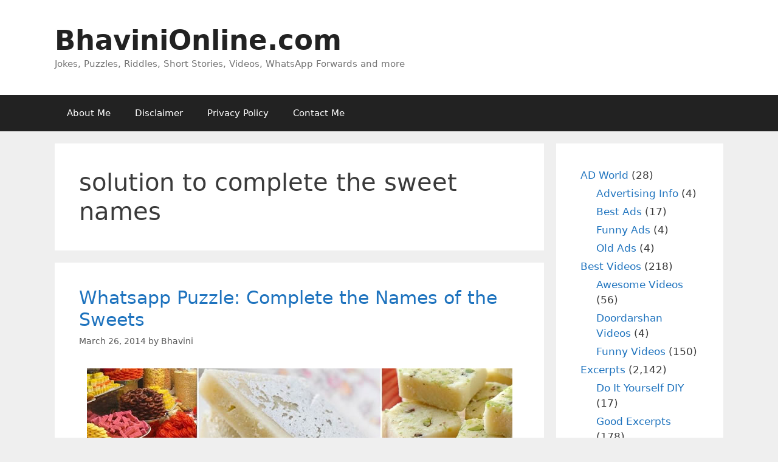

--- FILE ---
content_type: text/html; charset=UTF-8
request_url: http://ec2-65-0-158-107.ap-south-1.compute.amazonaws.com/tag/solution-to-complete-the-sweet-names/
body_size: 13523
content:

<!DOCTYPE html><html lang="en-US" prefix="og: https://ogp.me/ns#"><head><meta charset="UTF-8"><style>img:is([sizes="auto" i], [sizes^="auto," i]) { contain-intrinsic-size: 3000px 1500px }</style> <script async src="https://pagead2.googlesyndication.com/pagead/js/adsbygoogle.js?client=ca-pub-3023380372836135" crossorigin="anonymous"></script> <meta name="viewport" content="width=device-width, initial-scale=1"><title>solution to complete the sweet names Archives | BhaviniOnline.com</title><meta name="robots" content="index, follow, max-snippet:-1, max-video-preview:-1, max-image-preview:large"/><link rel="canonical" href="https://bhavinionline.com/tag/solution-to-complete-the-sweet-names/" /><meta property="og:locale" content="en_US" /><meta property="og:type" content="article" /><meta property="og:title" content="solution to complete the sweet names Archives | BhaviniOnline.com" /><meta property="og:url" content="https://bhavinionline.com/tag/solution-to-complete-the-sweet-names/" /><meta property="og:site_name" content="BhaviniOnline.com" /><meta property="article:publisher" content="https://www.facebook.com/BhaviniOnline" /><meta name="twitter:card" content="summary_large_image" /><meta name="twitter:title" content="solution to complete the sweet names Archives | BhaviniOnline.com" /><meta name="twitter:site" content="@BhaviniOnline" /><meta name="twitter:label1" content="Posts" /><meta name="twitter:data1" content="1" /> <script type="application/ld+json" class="rank-math-schema">{"@context":"https://schema.org","@graph":[{"@type":"Person","@id":"https://bhavinionline.com/#person","name":"BhaviniOnline.com","url":"https://bhavinionline.com","sameAs":["https://www.facebook.com/BhaviniOnline","https://twitter.com/BhaviniOnline","https://instagram.com/bhavinionline/","https://in.pinterest.com/bhavinionline/","https://www.youtube.com/channel/UC-NPcPhSA1yX54K6SWSXOrQ/featured"]},{"@type":"WebSite","@id":"https://bhavinionline.com/#website","url":"https://bhavinionline.com","name":"BhaviniOnline.com","publisher":{"@id":"https://bhavinionline.com/#person"},"inLanguage":"en-US"},{"@type":"BreadcrumbList","@id":"https://bhavinionline.com/tag/solution-to-complete-the-sweet-names/#breadcrumb","itemListElement":[{"@type":"ListItem","position":"1","item":{"@id":"https://bhavinionline.com","name":"Home"}},{"@type":"ListItem","position":"2","item":{"@id":"https://bhavinionline.com/tag/solution-to-complete-the-sweet-names/","name":"solution to complete the sweet names"}}]},{"@type":"CollectionPage","@id":"https://bhavinionline.com/tag/solution-to-complete-the-sweet-names/#webpage","url":"https://bhavinionline.com/tag/solution-to-complete-the-sweet-names/","name":"solution to complete the sweet names Archives | BhaviniOnline.com","isPartOf":{"@id":"https://bhavinionline.com/#website"},"inLanguage":"en-US","breadcrumb":{"@id":"https://bhavinionline.com/tag/solution-to-complete-the-sweet-names/#breadcrumb"}}]}</script> <link rel='dns-prefetch' href='//bhavinionline.com' /><link rel="alternate" type="application/rss+xml" title="BhaviniOnline.com &raquo; Feed" href="https://bhavinionline.com/feed/" /><link rel="alternate" type="application/rss+xml" title="BhaviniOnline.com &raquo; Comments Feed" href="https://bhavinionline.com/comments/feed/" /><link rel="alternate" type="application/rss+xml" title="BhaviniOnline.com &raquo; solution to complete the sweet names Tag Feed" href="https://bhavinionline.com/tag/solution-to-complete-the-sweet-names/feed/" /> <script defer src="[data-uri]"></script> <style id='wp-emoji-styles-inline-css'>img.wp-smiley, img.emoji {
		display: inline !important;
		border: none !important;
		box-shadow: none !important;
		height: 1em !important;
		width: 1em !important;
		margin: 0 0.07em !important;
		vertical-align: -0.1em !important;
		background: none !important;
		padding: 0 !important;
	}</style><link rel='stylesheet' id='wp-block-library-css' href='http://bhavinionline.com/wp-includes/css/dist/block-library/style.min.css?ver=6.8.3' media='all' /><style id='classic-theme-styles-inline-css'>/*! This file is auto-generated */
.wp-block-button__link{color:#fff;background-color:#32373c;border-radius:9999px;box-shadow:none;text-decoration:none;padding:calc(.667em + 2px) calc(1.333em + 2px);font-size:1.125em}.wp-block-file__button{background:#32373c;color:#fff;text-decoration:none}</style><style id='global-styles-inline-css'>:root{--wp--preset--aspect-ratio--square: 1;--wp--preset--aspect-ratio--4-3: 4/3;--wp--preset--aspect-ratio--3-4: 3/4;--wp--preset--aspect-ratio--3-2: 3/2;--wp--preset--aspect-ratio--2-3: 2/3;--wp--preset--aspect-ratio--16-9: 16/9;--wp--preset--aspect-ratio--9-16: 9/16;--wp--preset--color--black: #000000;--wp--preset--color--cyan-bluish-gray: #abb8c3;--wp--preset--color--white: #ffffff;--wp--preset--color--pale-pink: #f78da7;--wp--preset--color--vivid-red: #cf2e2e;--wp--preset--color--luminous-vivid-orange: #ff6900;--wp--preset--color--luminous-vivid-amber: #fcb900;--wp--preset--color--light-green-cyan: #7bdcb5;--wp--preset--color--vivid-green-cyan: #00d084;--wp--preset--color--pale-cyan-blue: #8ed1fc;--wp--preset--color--vivid-cyan-blue: #0693e3;--wp--preset--color--vivid-purple: #9b51e0;--wp--preset--color--contrast: var(--contrast);--wp--preset--color--contrast-2: var(--contrast-2);--wp--preset--color--contrast-3: var(--contrast-3);--wp--preset--color--base: var(--base);--wp--preset--color--base-2: var(--base-2);--wp--preset--color--base-3: var(--base-3);--wp--preset--color--accent: var(--accent);--wp--preset--gradient--vivid-cyan-blue-to-vivid-purple: linear-gradient(135deg,rgba(6,147,227,1) 0%,rgb(155,81,224) 100%);--wp--preset--gradient--light-green-cyan-to-vivid-green-cyan: linear-gradient(135deg,rgb(122,220,180) 0%,rgb(0,208,130) 100%);--wp--preset--gradient--luminous-vivid-amber-to-luminous-vivid-orange: linear-gradient(135deg,rgba(252,185,0,1) 0%,rgba(255,105,0,1) 100%);--wp--preset--gradient--luminous-vivid-orange-to-vivid-red: linear-gradient(135deg,rgba(255,105,0,1) 0%,rgb(207,46,46) 100%);--wp--preset--gradient--very-light-gray-to-cyan-bluish-gray: linear-gradient(135deg,rgb(238,238,238) 0%,rgb(169,184,195) 100%);--wp--preset--gradient--cool-to-warm-spectrum: linear-gradient(135deg,rgb(74,234,220) 0%,rgb(151,120,209) 20%,rgb(207,42,186) 40%,rgb(238,44,130) 60%,rgb(251,105,98) 80%,rgb(254,248,76) 100%);--wp--preset--gradient--blush-light-purple: linear-gradient(135deg,rgb(255,206,236) 0%,rgb(152,150,240) 100%);--wp--preset--gradient--blush-bordeaux: linear-gradient(135deg,rgb(254,205,165) 0%,rgb(254,45,45) 50%,rgb(107,0,62) 100%);--wp--preset--gradient--luminous-dusk: linear-gradient(135deg,rgb(255,203,112) 0%,rgb(199,81,192) 50%,rgb(65,88,208) 100%);--wp--preset--gradient--pale-ocean: linear-gradient(135deg,rgb(255,245,203) 0%,rgb(182,227,212) 50%,rgb(51,167,181) 100%);--wp--preset--gradient--electric-grass: linear-gradient(135deg,rgb(202,248,128) 0%,rgb(113,206,126) 100%);--wp--preset--gradient--midnight: linear-gradient(135deg,rgb(2,3,129) 0%,rgb(40,116,252) 100%);--wp--preset--font-size--small: 13px;--wp--preset--font-size--medium: 20px;--wp--preset--font-size--large: 36px;--wp--preset--font-size--x-large: 42px;--wp--preset--spacing--20: 0.44rem;--wp--preset--spacing--30: 0.67rem;--wp--preset--spacing--40: 1rem;--wp--preset--spacing--50: 1.5rem;--wp--preset--spacing--60: 2.25rem;--wp--preset--spacing--70: 3.38rem;--wp--preset--spacing--80: 5.06rem;--wp--preset--shadow--natural: 6px 6px 9px rgba(0, 0, 0, 0.2);--wp--preset--shadow--deep: 12px 12px 50px rgba(0, 0, 0, 0.4);--wp--preset--shadow--sharp: 6px 6px 0px rgba(0, 0, 0, 0.2);--wp--preset--shadow--outlined: 6px 6px 0px -3px rgba(255, 255, 255, 1), 6px 6px rgba(0, 0, 0, 1);--wp--preset--shadow--crisp: 6px 6px 0px rgba(0, 0, 0, 1);}:where(.is-layout-flex){gap: 0.5em;}:where(.is-layout-grid){gap: 0.5em;}body .is-layout-flex{display: flex;}.is-layout-flex{flex-wrap: wrap;align-items: center;}.is-layout-flex > :is(*, div){margin: 0;}body .is-layout-grid{display: grid;}.is-layout-grid > :is(*, div){margin: 0;}:where(.wp-block-columns.is-layout-flex){gap: 2em;}:where(.wp-block-columns.is-layout-grid){gap: 2em;}:where(.wp-block-post-template.is-layout-flex){gap: 1.25em;}:where(.wp-block-post-template.is-layout-grid){gap: 1.25em;}.has-black-color{color: var(--wp--preset--color--black) !important;}.has-cyan-bluish-gray-color{color: var(--wp--preset--color--cyan-bluish-gray) !important;}.has-white-color{color: var(--wp--preset--color--white) !important;}.has-pale-pink-color{color: var(--wp--preset--color--pale-pink) !important;}.has-vivid-red-color{color: var(--wp--preset--color--vivid-red) !important;}.has-luminous-vivid-orange-color{color: var(--wp--preset--color--luminous-vivid-orange) !important;}.has-luminous-vivid-amber-color{color: var(--wp--preset--color--luminous-vivid-amber) !important;}.has-light-green-cyan-color{color: var(--wp--preset--color--light-green-cyan) !important;}.has-vivid-green-cyan-color{color: var(--wp--preset--color--vivid-green-cyan) !important;}.has-pale-cyan-blue-color{color: var(--wp--preset--color--pale-cyan-blue) !important;}.has-vivid-cyan-blue-color{color: var(--wp--preset--color--vivid-cyan-blue) !important;}.has-vivid-purple-color{color: var(--wp--preset--color--vivid-purple) !important;}.has-black-background-color{background-color: var(--wp--preset--color--black) !important;}.has-cyan-bluish-gray-background-color{background-color: var(--wp--preset--color--cyan-bluish-gray) !important;}.has-white-background-color{background-color: var(--wp--preset--color--white) !important;}.has-pale-pink-background-color{background-color: var(--wp--preset--color--pale-pink) !important;}.has-vivid-red-background-color{background-color: var(--wp--preset--color--vivid-red) !important;}.has-luminous-vivid-orange-background-color{background-color: var(--wp--preset--color--luminous-vivid-orange) !important;}.has-luminous-vivid-amber-background-color{background-color: var(--wp--preset--color--luminous-vivid-amber) !important;}.has-light-green-cyan-background-color{background-color: var(--wp--preset--color--light-green-cyan) !important;}.has-vivid-green-cyan-background-color{background-color: var(--wp--preset--color--vivid-green-cyan) !important;}.has-pale-cyan-blue-background-color{background-color: var(--wp--preset--color--pale-cyan-blue) !important;}.has-vivid-cyan-blue-background-color{background-color: var(--wp--preset--color--vivid-cyan-blue) !important;}.has-vivid-purple-background-color{background-color: var(--wp--preset--color--vivid-purple) !important;}.has-black-border-color{border-color: var(--wp--preset--color--black) !important;}.has-cyan-bluish-gray-border-color{border-color: var(--wp--preset--color--cyan-bluish-gray) !important;}.has-white-border-color{border-color: var(--wp--preset--color--white) !important;}.has-pale-pink-border-color{border-color: var(--wp--preset--color--pale-pink) !important;}.has-vivid-red-border-color{border-color: var(--wp--preset--color--vivid-red) !important;}.has-luminous-vivid-orange-border-color{border-color: var(--wp--preset--color--luminous-vivid-orange) !important;}.has-luminous-vivid-amber-border-color{border-color: var(--wp--preset--color--luminous-vivid-amber) !important;}.has-light-green-cyan-border-color{border-color: var(--wp--preset--color--light-green-cyan) !important;}.has-vivid-green-cyan-border-color{border-color: var(--wp--preset--color--vivid-green-cyan) !important;}.has-pale-cyan-blue-border-color{border-color: var(--wp--preset--color--pale-cyan-blue) !important;}.has-vivid-cyan-blue-border-color{border-color: var(--wp--preset--color--vivid-cyan-blue) !important;}.has-vivid-purple-border-color{border-color: var(--wp--preset--color--vivid-purple) !important;}.has-vivid-cyan-blue-to-vivid-purple-gradient-background{background: var(--wp--preset--gradient--vivid-cyan-blue-to-vivid-purple) !important;}.has-light-green-cyan-to-vivid-green-cyan-gradient-background{background: var(--wp--preset--gradient--light-green-cyan-to-vivid-green-cyan) !important;}.has-luminous-vivid-amber-to-luminous-vivid-orange-gradient-background{background: var(--wp--preset--gradient--luminous-vivid-amber-to-luminous-vivid-orange) !important;}.has-luminous-vivid-orange-to-vivid-red-gradient-background{background: var(--wp--preset--gradient--luminous-vivid-orange-to-vivid-red) !important;}.has-very-light-gray-to-cyan-bluish-gray-gradient-background{background: var(--wp--preset--gradient--very-light-gray-to-cyan-bluish-gray) !important;}.has-cool-to-warm-spectrum-gradient-background{background: var(--wp--preset--gradient--cool-to-warm-spectrum) !important;}.has-blush-light-purple-gradient-background{background: var(--wp--preset--gradient--blush-light-purple) !important;}.has-blush-bordeaux-gradient-background{background: var(--wp--preset--gradient--blush-bordeaux) !important;}.has-luminous-dusk-gradient-background{background: var(--wp--preset--gradient--luminous-dusk) !important;}.has-pale-ocean-gradient-background{background: var(--wp--preset--gradient--pale-ocean) !important;}.has-electric-grass-gradient-background{background: var(--wp--preset--gradient--electric-grass) !important;}.has-midnight-gradient-background{background: var(--wp--preset--gradient--midnight) !important;}.has-small-font-size{font-size: var(--wp--preset--font-size--small) !important;}.has-medium-font-size{font-size: var(--wp--preset--font-size--medium) !important;}.has-large-font-size{font-size: var(--wp--preset--font-size--large) !important;}.has-x-large-font-size{font-size: var(--wp--preset--font-size--x-large) !important;}
:where(.wp-block-post-template.is-layout-flex){gap: 1.25em;}:where(.wp-block-post-template.is-layout-grid){gap: 1.25em;}
:where(.wp-block-columns.is-layout-flex){gap: 2em;}:where(.wp-block-columns.is-layout-grid){gap: 2em;}
:root :where(.wp-block-pullquote){font-size: 1.5em;line-height: 1.6;}</style><link rel='stylesheet' id='generate-style-grid-css' href='http://bhavinionline.com/wp-content/themes/generatepress/assets/css/unsemantic-grid.min.css?ver=3.6.0' media='all' /><link rel='stylesheet' id='generate-style-css' href='http://bhavinionline.com/wp-content/themes/generatepress/assets/css/style.min.css?ver=3.6.0' media='all' /><style id='generate-style-inline-css'>body{background-color:#efefef;color:#3a3a3a;}a{color:#1e73be;}a:hover, a:focus, a:active{color:#000000;}body .grid-container{max-width:1100px;}.wp-block-group__inner-container{max-width:1100px;margin-left:auto;margin-right:auto;}.generate-back-to-top{font-size:20px;border-radius:3px;position:fixed;bottom:30px;right:30px;line-height:40px;width:40px;text-align:center;z-index:10;transition:opacity 300ms ease-in-out;opacity:0.1;transform:translateY(1000px);}.generate-back-to-top__show{opacity:1;transform:translateY(0);}:root{--contrast:#222222;--contrast-2:#575760;--contrast-3:#b2b2be;--base:#f0f0f0;--base-2:#f7f8f9;--base-3:#ffffff;--accent:#1e73be;}:root .has-contrast-color{color:var(--contrast);}:root .has-contrast-background-color{background-color:var(--contrast);}:root .has-contrast-2-color{color:var(--contrast-2);}:root .has-contrast-2-background-color{background-color:var(--contrast-2);}:root .has-contrast-3-color{color:var(--contrast-3);}:root .has-contrast-3-background-color{background-color:var(--contrast-3);}:root .has-base-color{color:var(--base);}:root .has-base-background-color{background-color:var(--base);}:root .has-base-2-color{color:var(--base-2);}:root .has-base-2-background-color{background-color:var(--base-2);}:root .has-base-3-color{color:var(--base-3);}:root .has-base-3-background-color{background-color:var(--base-3);}:root .has-accent-color{color:var(--accent);}:root .has-accent-background-color{background-color:var(--accent);}body, button, input, select, textarea{font-family:-apple-system, system-ui, BlinkMacSystemFont, "Segoe UI", Helvetica, Arial, sans-serif, "Apple Color Emoji", "Segoe UI Emoji", "Segoe UI Symbol";}body{line-height:1.5;}.entry-content > [class*="wp-block-"]:not(:last-child):not(.wp-block-heading){margin-bottom:1.5em;}.main-title{font-size:45px;}.main-navigation .main-nav ul ul li a{font-size:14px;}.sidebar .widget, .footer-widgets .widget{font-size:17px;}h1{font-weight:300;font-size:40px;}h2{font-weight:300;font-size:30px;}h3{font-size:20px;}h4{font-size:inherit;}h5{font-size:inherit;}@media (max-width:768px){.main-title{font-size:30px;}h1{font-size:30px;}h2{font-size:25px;}}.top-bar{background-color:#636363;color:#ffffff;}.top-bar a{color:#ffffff;}.top-bar a:hover{color:#303030;}.site-header{background-color:#ffffff;color:#3a3a3a;}.site-header a{color:#3a3a3a;}.main-title a,.main-title a:hover{color:#222222;}.site-description{color:#757575;}.main-navigation,.main-navigation ul ul{background-color:#222222;}.main-navigation .main-nav ul li a, .main-navigation .menu-toggle, .main-navigation .menu-bar-items{color:#ffffff;}.main-navigation .main-nav ul li:not([class*="current-menu-"]):hover > a, .main-navigation .main-nav ul li:not([class*="current-menu-"]):focus > a, .main-navigation .main-nav ul li.sfHover:not([class*="current-menu-"]) > a, .main-navigation .menu-bar-item:hover > a, .main-navigation .menu-bar-item.sfHover > a{color:#ffffff;background-color:#3f3f3f;}button.menu-toggle:hover,button.menu-toggle:focus,.main-navigation .mobile-bar-items a,.main-navigation .mobile-bar-items a:hover,.main-navigation .mobile-bar-items a:focus{color:#ffffff;}.main-navigation .main-nav ul li[class*="current-menu-"] > a{color:#ffffff;background-color:#3f3f3f;}.navigation-search input[type="search"],.navigation-search input[type="search"]:active, .navigation-search input[type="search"]:focus, .main-navigation .main-nav ul li.search-item.active > a, .main-navigation .menu-bar-items .search-item.active > a{color:#ffffff;background-color:#3f3f3f;}.main-navigation ul ul{background-color:#3f3f3f;}.main-navigation .main-nav ul ul li a{color:#ffffff;}.main-navigation .main-nav ul ul li:not([class*="current-menu-"]):hover > a,.main-navigation .main-nav ul ul li:not([class*="current-menu-"]):focus > a, .main-navigation .main-nav ul ul li.sfHover:not([class*="current-menu-"]) > a{color:#ffffff;background-color:#4f4f4f;}.main-navigation .main-nav ul ul li[class*="current-menu-"] > a{color:#ffffff;background-color:#4f4f4f;}.separate-containers .inside-article, .separate-containers .comments-area, .separate-containers .page-header, .one-container .container, .separate-containers .paging-navigation, .inside-page-header{background-color:#ffffff;}.entry-meta{color:#595959;}.entry-meta a{color:#595959;}.entry-meta a:hover{color:#1e73be;}.sidebar .widget{background-color:#ffffff;}.sidebar .widget .widget-title{color:#000000;}.footer-widgets{background-color:#ffffff;}.footer-widgets .widget-title{color:#000000;}.site-info{color:#ffffff;background-color:#222222;}.site-info a{color:#ffffff;}.site-info a:hover{color:#606060;}.footer-bar .widget_nav_menu .current-menu-item a{color:#606060;}input[type="text"],input[type="email"],input[type="url"],input[type="password"],input[type="search"],input[type="tel"],input[type="number"],textarea,select{color:#666666;background-color:#fafafa;border-color:#cccccc;}input[type="text"]:focus,input[type="email"]:focus,input[type="url"]:focus,input[type="password"]:focus,input[type="search"]:focus,input[type="tel"]:focus,input[type="number"]:focus,textarea:focus,select:focus{color:#666666;background-color:#ffffff;border-color:#bfbfbf;}button,html input[type="button"],input[type="reset"],input[type="submit"],a.button,a.wp-block-button__link:not(.has-background){color:#ffffff;background-color:#666666;}button:hover,html input[type="button"]:hover,input[type="reset"]:hover,input[type="submit"]:hover,a.button:hover,button:focus,html input[type="button"]:focus,input[type="reset"]:focus,input[type="submit"]:focus,a.button:focus,a.wp-block-button__link:not(.has-background):active,a.wp-block-button__link:not(.has-background):focus,a.wp-block-button__link:not(.has-background):hover{color:#ffffff;background-color:#3f3f3f;}a.generate-back-to-top{background-color:rgba( 0,0,0,0.4 );color:#ffffff;}a.generate-back-to-top:hover,a.generate-back-to-top:focus{background-color:rgba( 0,0,0,0.6 );color:#ffffff;}:root{--gp-search-modal-bg-color:var(--base-3);--gp-search-modal-text-color:var(--contrast);--gp-search-modal-overlay-bg-color:rgba(0,0,0,0.2);}@media (max-width:768px){.main-navigation .menu-bar-item:hover > a, .main-navigation .menu-bar-item.sfHover > a{background:none;color:#ffffff;}}.inside-top-bar{padding:10px;}.inside-header{padding:40px;}.site-main .wp-block-group__inner-container{padding:40px;}.entry-content .alignwide, body:not(.no-sidebar) .entry-content .alignfull{margin-left:-40px;width:calc(100% + 80px);max-width:calc(100% + 80px);}.rtl .menu-item-has-children .dropdown-menu-toggle{padding-left:20px;}.rtl .main-navigation .main-nav ul li.menu-item-has-children > a{padding-right:20px;}.site-info{padding:20px;}@media (max-width:768px){.separate-containers .inside-article, .separate-containers .comments-area, .separate-containers .page-header, .separate-containers .paging-navigation, .one-container .site-content, .inside-page-header{padding:30px;}.site-main .wp-block-group__inner-container{padding:30px;}.site-info{padding-right:10px;padding-left:10px;}.entry-content .alignwide, body:not(.no-sidebar) .entry-content .alignfull{margin-left:-30px;width:calc(100% + 60px);max-width:calc(100% + 60px);}}.one-container .sidebar .widget{padding:0px;}/* End cached CSS */@media (max-width:768px){.main-navigation .menu-toggle,.main-navigation .mobile-bar-items,.sidebar-nav-mobile:not(#sticky-placeholder){display:block;}.main-navigation ul,.gen-sidebar-nav{display:none;}[class*="nav-float-"] .site-header .inside-header > *{float:none;clear:both;}}</style><link rel='stylesheet' id='generate-mobile-style-css' href='http://bhavinionline.com/wp-content/themes/generatepress/assets/css/mobile.min.css?ver=3.6.0' media='all' /><link rel='stylesheet' id='generate-font-icons-css' href='http://bhavinionline.com/wp-content/themes/generatepress/assets/css/components/font-icons.min.css?ver=3.6.0' media='all' /><link rel='stylesheet' id='generate-child-css' href='http://bhavinionline.com/wp-content/themes/generatepress-child/style.css?ver=1758128728' media='all' /><link rel='stylesheet' id='generatepress-child-style-css' href='http://bhavinionline.com/wp-content/themes/generatepress-child/style.css?ver=1.0.0' media='all' /><link rel='stylesheet' id='generate-blog-images-css' href='http://bhavinionline.com/wp-content/plugins/gp-premium/blog/functions/css/featured-images.min.css?ver=2.5.5' media='all' /><link rel="https://api.w.org/" href="https://bhavinionline.com/wp-json/" /><link rel="alternate" title="JSON" type="application/json" href="https://bhavinionline.com/wp-json/wp/v2/tags/4431" /><link rel="EditURI" type="application/rsd+xml" title="RSD" href="https://bhavinionline.com/xmlrpc.php?rsd" /><meta name="generator" content="WordPress 6.8.3" /> <script defer id="google_gtagjs" src="https://www.googletagmanager.com/gtag/js?id=G-NEH82P37W5"></script> <script defer id="google_gtagjs-inline" src="[data-uri]"></script> <link rel="icon" href="https://bhavinionline.com/wp-content/uploads/2016/08/favicon.ico" sizes="32x32" /><link rel="icon" href="https://bhavinionline.com/wp-content/uploads/2016/08/favicon.ico" sizes="192x192" /><link rel="apple-touch-icon" href="https://bhavinionline.com/wp-content/uploads/2016/08/favicon.ico" /><meta name="msapplication-TileImage" content="https://bhavinionline.com/wp-content/uploads/2016/08/favicon.ico" /></head><body class="archive tag tag-solution-to-complete-the-sweet-names tag-4431 wp-embed-responsive wp-theme-generatepress wp-child-theme-generatepress-child post-image-below-header post-image-aligned-center right-sidebar nav-below-header separate-containers fluid-header active-footer-widgets-3 nav-aligned-left header-aligned-left dropdown-hover" itemtype="https://schema.org/Blog" itemscope> <a class="screen-reader-text skip-link" href="#content" title="Skip to content">Skip to content</a><header class="site-header" id="masthead" aria-label="Site"  itemtype="https://schema.org/WPHeader" itemscope><div class="inside-header grid-container grid-parent"><div class="site-branding"><p class="main-title" itemprop="headline"> <a href="https://bhavinionline.com/" rel="home">BhaviniOnline.com</a></p><p class="site-description" itemprop="description">Jokes, Puzzles, Riddles, Short Stories, Videos, WhatsApp Forwards and more</p></div></div></header><nav class="main-navigation sub-menu-right" id="site-navigation" aria-label="Primary"  itemtype="https://schema.org/SiteNavigationElement" itemscope><div class="inside-navigation grid-container grid-parent"> <button class="menu-toggle" aria-controls="primary-menu" aria-expanded="false"> <span class="mobile-menu">Menu</span> </button><div id="primary-menu" class="main-nav"><ul class="menu sf-menu"><li class="page_item page-item-2"><a href="https://bhavinionline.com/about/">About Me</a></li><li class="page_item page-item-63"><a href="https://bhavinionline.com/disclaimer/">Disclaimer</a></li><li class="page_item page-item-236"><a href="https://bhavinionline.com/privacy-policy/">Privacy Policy</a></li><li class="page_item page-item-5002"><a href="https://bhavinionline.com/contact-me/">Contact Me</a></li></ul></div></div></nav><div class="site grid-container container hfeed grid-parent" id="page"><div class="site-content" id="content"><div class="content-area grid-parent mobile-grid-100 grid-75 tablet-grid-75" id="primary"><main class="site-main" id="main"><header class="page-header" aria-label="Page"><h1 class="page-title"> solution to complete the sweet names</h1></header><article id="post-2120" class="post-2120 post type-post status-publish format-standard has-post-thumbnail hentry category-riddles-and-puzzles category-word-riddles-puzzles tag-answer-to-whatsap-puzzles-and-riddles tag-answers-to-complete-the-sweet-names-puzzle tag-complete-sweet-names tag-complete-the-name-of-the-these-sweets tag-complete-the-names-of-these-indian-sweets tag-complete-the-names-of-these-sweets tag-complete-the-names-of-this-mithais tag-complete-the-word-quiz tag-guess-the-names-of-the-sweets tag-hindi-sweet-names-puzzle tag-indian-sweet-names tag-quiz-question-and-answer tag-solution-to-complete-the-sweet-names tag-sweet-names tag-sweet-names-complete-puzzle tag-whatsapp-complete-sweet-names tag-whatsapp-puzzle-complete-the-name-of-the-these-sweets tag-whatsapp-puzzles-and-riddles tag-whatsapp-riddles-quiz tag-whatsapp-sweet-names tag-whatsapp-tough-puzzles-to-send-to-friends" itemtype="https://schema.org/CreativeWork" itemscope><div class="inside-article"><header class="entry-header"><h2 class="entry-title" itemprop="headline"><a href="https://bhavinionline.com/2014/03/whatsapp-puzzle-complete-names-sweets/" rel="bookmark">Whatsapp Puzzle: Complete the Names of the Sweets</a></h2><div class="entry-meta"> <span class="posted-on"><time class="updated" datetime="2017-11-25T11:26:40+05:30" itemprop="dateModified">November 25, 2017</time><time class="entry-date published" datetime="2014-03-26T12:03:44+05:30" itemprop="datePublished">March 26, 2014</time></span> <span class="byline">by <span class="author vcard" itemprop="author" itemtype="https://schema.org/Person" itemscope><a class="url fn n" href="https://bhavinionline.com/author/user/" title="View all posts by Bhavini" rel="author" itemprop="url"><span class="author-name" itemprop="name">Bhavini</span></a></span></span></div></header><div class="post-image"> <a href="https://bhavinionline.com/2014/03/whatsapp-puzzle-complete-names-sweets/"> <img width="700" height="436" src="https://bhavinionline.com/wp-content/uploads/2014/03/Guess-the-Sweets-Whatsapp.jpg" class="attachment-full size-full wp-post-image" alt="Guess the Sweets Whatsapp" itemprop="image" decoding="async" fetchpriority="high" title="Whatsapp Puzzle: Complete the Names of the Sweets 1"> </a></div><div class="entry-summary" itemprop="text"><p>Love sweets? It&#8217;s Time to test how much. Complete the name of the these sweets Example: Gulab &#8211; Jamun Ras &#8211; Mysore &#8211; Balu &#8211; Bal &#8211; Agra &#8211; Sohan &#8211; Malai &#8211; Kala &#8211; Moong &#8211; Chenna &#8211; Milk &#8211; Shree &#8211; Bas &#8211; Doodh &#8211; Kaju &#8211; Puran &#8211; Mohan &#8211; Gajar &#8211; &#8230; <a title="Whatsapp Puzzle: Complete the Names of the Sweets" class="read-more" href="https://bhavinionline.com/2014/03/whatsapp-puzzle-complete-names-sweets/" aria-label="Read more about Whatsapp Puzzle: Complete the Names of the Sweets">Read more</a></p></div><footer class="entry-meta" aria-label="Entry meta"> <span class="cat-links"><span class="screen-reader-text">Categories </span><a href="https://bhavinionline.com/category/excerpts/riddles-and-puzzles/" rel="category tag">Riddles and Puzzles</a>, <a href="https://bhavinionline.com/category/riddles/word-riddles-puzzles/" rel="category tag">Word Riddles &amp; Puzzles</a></span></footer></div></article></main></div><div class="widget-area sidebar is-right-sidebar grid-25 tablet-grid-25 grid-parent" id="right-sidebar"><div class="inside-right-sidebar"><aside id="block-4" class="widget inner-padding widget_block widget_categories"><ul class="wp-block-categories-list wp-block-categories"><li class="cat-item cat-item-107"><a href="https://bhavinionline.com/category/all-about-ads/">AD World</a> (28)<ul class='children'><li class="cat-item cat-item-141"><a href="https://bhavinionline.com/category/all-about-ads/advertising-info/">Advertising Info</a> (4)</li><li class="cat-item cat-item-518"><a href="https://bhavinionline.com/category/all-about-ads/best-ads/">Best Ads</a> (17)</li><li class="cat-item cat-item-108"><a href="https://bhavinionline.com/category/all-about-ads/funny-ads/">Funny Ads</a> (4)</li><li class="cat-item cat-item-573"><a href="https://bhavinionline.com/category/all-about-ads/old-ads/">Old Ads</a> (4)</li></ul></li><li class="cat-item cat-item-134"><a href="https://bhavinionline.com/category/best-videos/">Best Videos</a> (218)<ul class='children'><li class="cat-item cat-item-363"><a href="https://bhavinionline.com/category/best-videos/awesome-videos/">Awesome Videos</a> (56)</li><li class="cat-item cat-item-497"><a href="https://bhavinionline.com/category/best-videos/doordarshan-videos/">Doordarshan Videos</a> (4)</li><li class="cat-item cat-item-265"><a href="https://bhavinionline.com/category/best-videos/funny-videos/">Funny Videos</a> (150)</li></ul></li><li class="cat-item cat-item-11"><a href="https://bhavinionline.com/category/excerpts/">Excerpts</a> (2,142)<ul class='children'><li class="cat-item cat-item-11294"><a href="https://bhavinionline.com/category/excerpts/do-it-yourself-diy/">Do It Yourself DIY</a> (17)</li><li class="cat-item cat-item-46"><a href="https://bhavinionline.com/category/excerpts/good-excerpts/">Good Excerpts</a> (178)</li><li class="cat-item cat-item-15"><a href="https://bhavinionline.com/category/excerpts/funny-excerpts/">Jokes and Funny Excerpts</a> (79)</li><li class="cat-item cat-item-845"><a href="https://bhavinionline.com/category/excerpts/management-stories/">Management Stories</a> (3)</li><li class="cat-item cat-item-865"><a href="https://bhavinionline.com/category/excerpts/photos-that-shook-the-world/">Photos That Shook the World</a> (13)</li><li class="cat-item cat-item-772"><a href="https://bhavinionline.com/category/excerpts/riddles-and-puzzles/">Riddles and Puzzles</a> (1,857)</li></ul></li><li class="cat-item cat-item-173"><a href="https://bhavinionline.com/category/food-drinks/">Food &amp; Drinks</a> (8)</li><li class="cat-item cat-item-1"><a href="https://bhavinionline.com/category/general/">General</a> (43)</li><li class="cat-item cat-item-353"><a href="https://bhavinionline.com/category/good-songs/">Good Songs</a> (27)</li><li class="cat-item cat-item-337"><a href="https://bhavinionline.com/category/movies/">Movies</a> (33)<ul class='children'><li class="cat-item cat-item-3224"><a href="https://bhavinionline.com/category/movies/short-films/">Short Films</a> (26)</li></ul></li><li class="cat-item cat-item-47"><a href="https://bhavinionline.com/category/my-articles/">My Articles</a> (10)<ul class='children'><li class="cat-item cat-item-3"><a href="https://bhavinionline.com/category/my-articles/poems/">Poems</a> (5)</li></ul></li><li class="cat-item cat-item-434"><a href="https://bhavinionline.com/category/my-recipies/">My Recipies</a> (3)<ul class='children'><li class="cat-item cat-item-745"><a href="https://bhavinionline.com/category/my-recipies/desserts/">Desserts</a> (1)</li><li class="cat-item cat-item-744"><a href="https://bhavinionline.com/category/my-recipies/main-course/">Main course</a> (1)</li><li class="cat-item cat-item-435"><a href="https://bhavinionline.com/category/my-recipies/mocktails/">Mocktails</a> (1)</li></ul></li><li class="cat-item cat-item-1620"><a href="https://bhavinionline.com/category/pets-2/">Pets &amp; Animals</a> (43)<ul class='children'><li class="cat-item cat-item-1655"><a href="https://bhavinionline.com/category/pets-2/pet-articles/">Pet Articles</a> (12)</li><li class="cat-item cat-item-1656"><a href="https://bhavinionline.com/category/pets-2/pet-videos-pets-2/">Pet Videos</a> (28)</li></ul></li><li class="cat-item cat-item-149"><a href="https://bhavinionline.com/category/relationships/">Relationships</a> (7)</li><li class="cat-item cat-item-2722"><a href="https://bhavinionline.com/category/reviews/">Reviews</a> (1)</li><li class="cat-item cat-item-1243"><a href="https://bhavinionline.com/category/riddles/">Riddles</a> (1,850)<ul class='children'><li class="cat-item cat-item-12742"><a href="https://bhavinionline.com/category/riddles/brain-teasers/">Brain Teasers</a> (135)</li><li class="cat-item cat-item-12743"><a href="https://bhavinionline.com/category/riddles/fun-riddles/">Fun Riddles</a> (75)</li><li class="cat-item cat-item-11186"><a href="https://bhavinionline.com/category/riddles/general-knowledge-riddles/">General Knowledge Riddles</a> (100)</li><li class="cat-item cat-item-1509"><a href="https://bhavinionline.com/category/riddles/logical-riddles/">Logical Riddles</a> (461)</li><li class="cat-item cat-item-12750"><a href="https://bhavinionline.com/category/riddles/matchstick-riddles/">Matchstick Riddles</a> (11)</li><li class="cat-item cat-item-2240"><a href="https://bhavinionline.com/category/riddles/movie-riddles/">Movie Riddles</a> (21)</li><li class="cat-item cat-item-1567"><a href="https://bhavinionline.com/category/riddles/numerical-puzzles/">Numerical Puzzles</a> (434)</li><li class="cat-item cat-item-8737"><a href="https://bhavinionline.com/category/riddles/optical-illusions/">Optical Illusions</a> (18)</li><li class="cat-item cat-item-8787"><a href="https://bhavinionline.com/category/riddles/picture-riddles/">Picture Riddles</a> (287)</li><li class="cat-item cat-item-1518"><a href="https://bhavinionline.com/category/riddles/whatsapp-emoticon-riddles-riddles/">Whatsapp Emoticon Riddles</a> (85)</li><li class="cat-item cat-item-1530"><a href="https://bhavinionline.com/category/riddles/word-riddles-puzzles/">Word Riddles &amp; Puzzles</a> (403)</li></ul></li><li class="cat-item cat-item-48"><a href="https://bhavinionline.com/category/technology/">Technology</a> (30)<ul class='children'><li class="cat-item cat-item-3909"><a href="https://bhavinionline.com/category/technology/android-phone-tips-and-tricks/">Android Phone Tips And Tricks</a> (5)</li><li class="cat-item cat-item-8447"><a href="https://bhavinionline.com/category/technology/gadgets/">Gadgets</a> (2)</li><li class="cat-item cat-item-1290"><a href="https://bhavinionline.com/category/technology/interesting-websites/">Interesting Websites</a> (2)</li><li class="cat-item cat-item-1218"><a href="https://bhavinionline.com/category/technology/mobile-phones/">Mobile Phones</a> (13)</li><li class="cat-item cat-item-21"><a href="https://bhavinionline.com/category/technology/ms-excel-tips-tricks/">MS Excel Tips &amp; Tricks</a> (1)</li><li class="cat-item cat-item-1715"><a href="https://bhavinionline.com/category/technology/recycling-process/">Recycling Process</a> (8)</li></ul></li><li class="cat-item cat-item-1267"><a href="https://bhavinionline.com/category/television-jokes/">Television Jokes</a> (7)<ul class='children'><li class="cat-item cat-item-1268"><a href="https://bhavinionline.com/category/television-jokes/kapil-jokes/">Kapil Jokes</a> (3)</li></ul></li><li class="cat-item cat-item-942"><a href="https://bhavinionline.com/category/travel/">Travel</a> (5)<ul class='children'><li class="cat-item cat-item-1231"><a href="https://bhavinionline.com/category/travel/amazing-places-to-see/">Amazing Places to See</a> (4)</li></ul></li></ul></aside><aside id="block-5" class="widget inner-padding widget_block widget_search"><form role="search" method="get" action="https://bhavinionline.com/" class="wp-block-search__button-outside wp-block-search__text-button wp-block-search"    ><label class="wp-block-search__label" for="wp-block-search__input-1" >Search</label><div class="wp-block-search__inside-wrapper " ><input class="wp-block-search__input" id="wp-block-search__input-1" placeholder="" value="" type="search" name="s" required /><button aria-label="Search" class="wp-block-search__button wp-element-button" type="submit" >Search</button></div></form></aside><aside id="block-6" class="widget inner-padding widget_block widget_tag_cloud"><p class="wp-block-tag-cloud"><a href="https://bhavinionline.com/tag/answers-to-whatsapp-riddles/" class="tag-cloud-link tag-link-1142 tag-link-position-1" style="font-size: 21.151515151515pt;" aria-label="answers to whatsapp riddles (1,709 items)">answers to whatsapp riddles</a> <a href="https://bhavinionline.com/tag/answer-to-difficult-riddles/" class="tag-cloud-link tag-link-5814 tag-link-position-2" style="font-size: 15.636363636364pt;" aria-label="answer to difficult riddles (1,271 items)">answer to difficult riddles</a> <a href="https://bhavinionline.com/tag/answer-to-ias-exam-puzzle/" class="tag-cloud-link tag-link-5969 tag-link-position-3" style="font-size: 17.333333333333pt;" aria-label="Answer to IAS Exam Puzzle (1,378 items)">Answer to IAS Exam Puzzle</a> <a href="https://bhavinionline.com/tag/answer-to-interview-questions/" class="tag-cloud-link tag-link-4187 tag-link-position-4" style="font-size: 20.30303030303pt;" aria-label="answer to interview questions (1,626 items)">answer to interview questions</a> <a href="https://bhavinionline.com/tag/answer-to-whatsapp-puzzles/" class="tag-cloud-link tag-link-2706 tag-link-position-5" style="font-size: 22pt;" aria-label="Answer to whatsapp puzzles (1,760 items)">Answer to whatsapp puzzles</a> <a href="https://bhavinionline.com/tag/brain-game-riddles/" class="tag-cloud-link tag-link-10631 tag-link-position-6" style="font-size: 15.636363636364pt;" aria-label="brain game riddles (1,246 items)">brain game riddles</a> <a href="https://bhavinionline.com/tag/brain-training-puzzles/" class="tag-cloud-link tag-link-10624 tag-link-position-7" style="font-size: 15.636363636364pt;" aria-label="brain training puzzles (1,255 items)">brain training puzzles</a> <a href="https://bhavinionline.com/tag/cat-questions/" class="tag-cloud-link tag-link-2893 tag-link-position-8" style="font-size: 19.030303030303pt;" aria-label="CAT questions (1,526 items)">CAT questions</a> <a href="https://bhavinionline.com/tag/cat-tough-questions/" class="tag-cloud-link tag-link-5845 tag-link-position-9" style="font-size: 17.757575757576pt;" aria-label="CAT tough questions (1,427 items)">CAT tough questions</a> <a href="https://bhavinionline.com/tag/cet-tough-exam-questions/" class="tag-cloud-link tag-link-6872 tag-link-position-10" style="font-size: 17.757575757576pt;" aria-label="CET tough exam questions (1,411 items)">CET tough exam questions</a> <a href="https://bhavinionline.com/tag/challenge-your-brain/" class="tag-cloud-link tag-link-10628 tag-link-position-11" style="font-size: 15.636363636364pt;" aria-label="Challenge your brain (1,253 items)">Challenge your brain</a> <a href="https://bhavinionline.com/tag/confusing-riddles-for-whatsapp/" class="tag-cloud-link tag-link-780 tag-link-position-12" style="font-size: 19.454545454545pt;" aria-label="confusing riddles for whatsapp (1,543 items)">confusing riddles for whatsapp</a> <a href="https://bhavinionline.com/tag/difficult-brainteasers/" class="tag-cloud-link tag-link-7923 tag-link-position-13" style="font-size: 12.666666666667pt;" aria-label="difficult brainteasers (1,079 items)">difficult brainteasers</a> <a href="https://bhavinionline.com/tag/difficult-cat-questions-with-answers/" class="tag-cloud-link tag-link-3219 tag-link-position-14" style="font-size: 15.636363636364pt;" aria-label="difficult cat questions with answers (1,269 items)">difficult cat questions with answers</a> <a href="https://bhavinionline.com/tag/difficult-ias-questions/" class="tag-cloud-link tag-link-3220 tag-link-position-15" style="font-size: 19.030303030303pt;" aria-label="Difficult IAS questions (1,504 items)">Difficult IAS questions</a> <a href="https://bhavinionline.com/tag/difficult-interview-questions/" class="tag-cloud-link tag-link-3437 tag-link-position-16" style="font-size: 17.333333333333pt;" aria-label="difficult interview questions (1,382 items)">difficult interview questions</a> <a href="https://bhavinionline.com/tag/difficult-math-puzzles/" class="tag-cloud-link tag-link-10711 tag-link-position-17" style="font-size: 8pt;" aria-label="difficult math puzzles (835 items)">difficult math puzzles</a> <a href="https://bhavinionline.com/tag/fun-brain-puzzles/" class="tag-cloud-link tag-link-10715 tag-link-position-18" style="font-size: 15.212121212121pt;" aria-label="fun brain puzzles (1,239 items)">fun brain puzzles</a> <a href="https://bhavinionline.com/tag/fun-brain-quizzes/" class="tag-cloud-link tag-link-10629 tag-link-position-19" style="font-size: 15.636363636364pt;" aria-label="fun brain quizzes (1,255 items)">fun brain quizzes</a> <a href="https://bhavinionline.com/tag/fun-riddles-brain-teasers/" class="tag-cloud-link tag-link-10632 tag-link-position-20" style="font-size: 15.636363636364pt;" aria-label="fun riddles brain teasers (1,253 items)">fun riddles brain teasers</a> <a href="https://bhavinionline.com/tag/good-riddles-to-forward-to-friends/" class="tag-cloud-link tag-link-776 tag-link-position-21" style="font-size: 21.151515151515pt;" aria-label="good riddles to forward to friends (1,703 items)">good riddles to forward to friends</a> <a href="https://bhavinionline.com/tag/good-whatsapp-riddle/" class="tag-cloud-link tag-link-941 tag-link-position-22" style="font-size: 22pt;" aria-label="good whatsapp riddle (1,793 items)">good whatsapp riddle</a> <a href="https://bhavinionline.com/tag/hard-mind-puzzles/" class="tag-cloud-link tag-link-10626 tag-link-position-23" style="font-size: 15.636363636364pt;" aria-label="hard mind puzzles (1,251 items)">hard mind puzzles</a> <a href="https://bhavinionline.com/tag/ias-questions/" class="tag-cloud-link tag-link-2892 tag-link-position-24" style="font-size: 19.878787878788pt;" aria-label="ias questions (1,592 items)">ias questions</a> <a href="https://bhavinionline.com/tag/line-forwards-and-riddles/" class="tag-cloud-link tag-link-781 tag-link-position-25" style="font-size: 19.030303030303pt;" aria-label="line forwards and riddles (1,509 items)">line forwards and riddles</a> <a href="https://bhavinionline.com/tag/mind-puzzles-riddles/" class="tag-cloud-link tag-link-10623 tag-link-position-26" style="font-size: 15.636363636364pt;" aria-label="mind puzzles riddles (1,255 items)">mind puzzles riddles</a> <a href="https://bhavinionline.com/tag/pictures-puzzles-games/" class="tag-cloud-link tag-link-10713 tag-link-position-27" style="font-size: 15.212121212121pt;" aria-label="pictures puzzles games (1,233 items)">pictures puzzles games</a> <a href="https://bhavinionline.com/tag/puzzle-from-pictures/" class="tag-cloud-link tag-link-10714 tag-link-position-28" style="font-size: 15.212121212121pt;" aria-label="puzzle from pictures (1,233 items)">puzzle from pictures</a> <a href="https://bhavinionline.com/tag/puzzles-and-mind-games/" class="tag-cloud-link tag-link-10625 tag-link-position-29" style="font-size: 15.636363636364pt;" aria-label="puzzles and mind games (1,255 items)">puzzles and mind games</a> <a href="https://bhavinionline.com/tag/riddle-brain-teasers/" class="tag-cloud-link tag-link-10634 tag-link-position-30" style="font-size: 15.636363636364pt;" aria-label="riddle brain teasers (1,250 items)">riddle brain teasers</a> <a href="https://bhavinionline.com/tag/riddles-and-mind-games/" class="tag-cloud-link tag-link-10627 tag-link-position-31" style="font-size: 15.636363636364pt;" aria-label="riddles and mind games (1,255 items)">riddles and mind games</a> <a href="https://bhavinionline.com/tag/riddles-and-puzzles-2/" class="tag-cloud-link tag-link-773 tag-link-position-32" style="font-size: 20.727272727273pt;" aria-label="riddles and puzzles (1,670 items)">riddles and puzzles</a> <a href="https://bhavinionline.com/tag/riddles-for-watsapp/" class="tag-cloud-link tag-link-1603 tag-link-position-33" style="font-size: 21.575757575758pt;" aria-label="riddles for watsapp (1,742 items)">riddles for watsapp</a> <a href="https://bhavinionline.com/tag/riddles-for-whatsapp/" class="tag-cloud-link tag-link-1093 tag-link-position-34" style="font-size: 22pt;" aria-label="riddles for whatsapp (1,771 items)">riddles for whatsapp</a> <a href="https://bhavinionline.com/tag/riddle-websites/" class="tag-cloud-link tag-link-10712 tag-link-position-35" style="font-size: 15.212121212121pt;" aria-label="riddle websites (1,239 items)">riddle websites</a> <a href="https://bhavinionline.com/tag/sms-forwards/" class="tag-cloud-link tag-link-778 tag-link-position-36" style="font-size: 20.727272727273pt;" aria-label="sms forwards (1,650 items)">sms forwards</a> <a href="https://bhavinionline.com/tag/solutions-to-whatsapp-puzzle/" class="tag-cloud-link tag-link-1980 tag-link-position-37" style="font-size: 21.575757575758pt;" aria-label="solutions to whatsapp puzzle (1,723 items)">solutions to whatsapp puzzle</a> <a href="https://bhavinionline.com/tag/solve-this-equation/" class="tag-cloud-link tag-link-8014 tag-link-position-38" style="font-size: 11.818181818182pt;" aria-label="solve this equation (1,019 items)">solve this equation</a> <a href="https://bhavinionline.com/tag/tough-cat-questions/" class="tag-cloud-link tag-link-3371 tag-link-position-39" style="font-size: 18.181818181818pt;" aria-label="tough CAT questions (1,442 items)">tough CAT questions</a> <a href="https://bhavinionline.com/tag/tough-iim-questions/" class="tag-cloud-link tag-link-8003 tag-link-position-40" style="font-size: 14.787878787879pt;" aria-label="tough IIM questions (1,198 items)">tough IIM questions</a> <a href="https://bhavinionline.com/tag/tough-iit-interview-questions/" class="tag-cloud-link tag-link-4624 tag-link-position-41" style="font-size: 16.484848484848pt;" aria-label="tough IIT interview questions (1,323 items)">tough IIT interview questions</a> <a href="https://bhavinionline.com/tag/tough-interview-questions/" class="tag-cloud-link tag-link-3717 tag-link-position-42" style="font-size: 17.333333333333pt;" aria-label="tough interview questions (1,388 items)">tough interview questions</a> <a href="https://bhavinionline.com/tag/whatsapp-riddles-and-messages/" class="tag-cloud-link tag-link-777 tag-link-position-43" style="font-size: 21.151515151515pt;" aria-label="whatsapp riddles and messages (1,713 items)">whatsapp riddles and messages</a> <a href="https://bhavinionline.com/tag/whatsapp-riddles-with-answers/" class="tag-cloud-link tag-link-1141 tag-link-position-44" style="font-size: 20.727272727273pt;" aria-label="WhatsApp Riddles with Answers (1,640 items)">WhatsApp Riddles with Answers</a> <a href="https://bhavinionline.com/tag/whatsapp-tough-puzzle/" class="tag-cloud-link tag-link-9545 tag-link-position-45" style="font-size: 16.060606060606pt;" aria-label="whatsapp tough puzzle (1,273 items)">whatsapp tough puzzle</a></p></aside></div></div></div></div><div class="site-footer"><footer class="site-info" aria-label="Site"  itemtype="https://schema.org/WPFooter" itemscope><div class="inside-site-info grid-container grid-parent"><div class="copyright-bar"> <span class="copyright">&copy; 2026 BhaviniOnline.com</span> &bull; Built with <a href="https://generatepress.com" itemprop="url">GeneratePress</a></div></div></footer></div> <a title="Scroll back to top" aria-label="Scroll back to top" rel="nofollow" href="#" class="generate-back-to-top" data-scroll-speed="400" data-start-scroll="300" role="button"> </a><script type="speculationrules">{"prefetch":[{"source":"document","where":{"and":[{"href_matches":"\/*"},{"not":{"href_matches":["\/wp-*.php","\/wp-admin\/*","\/wp-content\/uploads\/*","\/wp-content\/*","\/wp-content\/plugins\/*","\/wp-content\/themes\/generatepress-child\/*","\/wp-content\/themes\/generatepress\/*","\/*\\?(.+)"]}},{"not":{"selector_matches":"a[rel~=\"nofollow\"]"}},{"not":{"selector_matches":".no-prefetch, .no-prefetch a"}}]},"eagerness":"conservative"}]}</script> <script defer id="generate-a11y" src="[data-uri]"></script> <!--[if lte IE 11]> <script src="http://bhavinionline.com/wp-content/themes/generatepress/assets/js/classList.min.js?ver=3.6.0" id="generate-classlist-js"></script> <![endif]--> <script defer id="generate-menu-js-before" src="[data-uri]"></script> <script defer src="http://bhavinionline.com/wp-content/themes/generatepress/assets/js/menu.min.js?ver=3.6.0" id="generate-menu-js"></script> <script defer id="generate-back-to-top-js-before" src="[data-uri]"></script> <script defer src="http://bhavinionline.com/wp-content/themes/generatepress/assets/js/back-to-top.min.js?ver=3.6.0" id="generate-back-to-top-js"></script> </body></html> <!-- Cache Enabler by KeyCDN @ Wed, 21 Jan 2026 20:02:07 GMT (http-index.html) -->

--- FILE ---
content_type: text/html; charset=utf-8
request_url: https://www.google.com/recaptcha/api2/aframe
body_size: 267
content:
<!DOCTYPE HTML><html><head><meta http-equiv="content-type" content="text/html; charset=UTF-8"></head><body><script nonce="bVANE8FTCg-X-xdcXsHgzw">/** Anti-fraud and anti-abuse applications only. See google.com/recaptcha */ try{var clients={'sodar':'https://pagead2.googlesyndication.com/pagead/sodar?'};window.addEventListener("message",function(a){try{if(a.source===window.parent){var b=JSON.parse(a.data);var c=clients[b['id']];if(c){var d=document.createElement('img');d.src=c+b['params']+'&rc='+(localStorage.getItem("rc::a")?sessionStorage.getItem("rc::b"):"");window.document.body.appendChild(d);sessionStorage.setItem("rc::e",parseInt(sessionStorage.getItem("rc::e")||0)+1);localStorage.setItem("rc::h",'1769067584372');}}}catch(b){}});window.parent.postMessage("_grecaptcha_ready", "*");}catch(b){}</script></body></html>